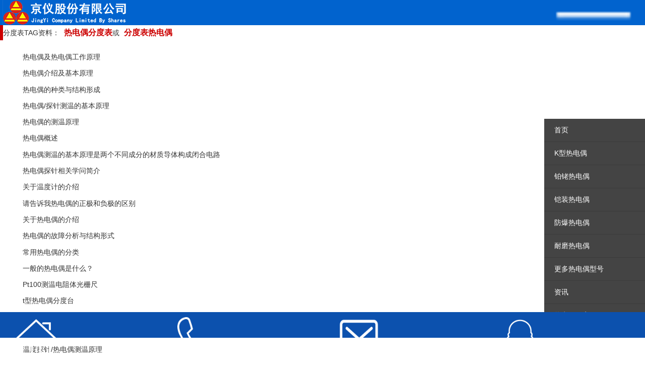

--- FILE ---
content_type: text/html
request_url: http://mip.rdo114.com/tag/fendubiao_370_1.html
body_size: 5610
content:
<!DOCTYPE html>

<html mip>
<head>
<meta charset="utf-8">
<meta name="viewport" content="width=device-width, initial-scale=1, user-scalable=0">
<title>分度表热电偶资料,热电偶分度表专题-京仪热电偶</title>
<meta name="keywords" content="分度表" />
<meta name="description" content="分度表资料,热电偶分度表专题内容由京仪热电偶为您整理发布，欢迎了解分度表热电偶相关内容。" />
<link rel="stylesheet" type="text/css" href="https://mipcache.bdstatic.com/static/v1/mip.css">
<link rel="canonical" href="http://www.rdo114.com/tag/fendubiao_370_1.html">
<link rel="shortcut icon" href="http://www.rdo114.com/favicon.ico" type="image/x-icon" />
<style mip-custom>
li {
	list-style:none;
}
header {
	width:100%;
	position: fixed;
	top: 0px;
	height:50px;
	z-index:99;
	background-color: #0163ce;
}
header .home {
	display: block;
	float: left;
	margin-left: 5px;
	
	height: 44px;
}
header .logo {
	position: absolute;
	left: 30%;
	top:5px;
}
header .logo img {
	height: 32px;
	width: auto;
}
.fl {
	float:left
}
.fr {
	float:right
}
.f12 {
	font-size:12px;
}
.hr1 {
	height:40px;
}
.shou {
	height:41px;
	width:41px;
}
.nav {
	background-color:#444;
	text-align:left;
	width:200px;
}
.nav a {
	padding-left:20px;
	color:#fff;
	display:block;
	border-bottom: 1px solid #3b3b3b;
	background: #444444;
	height:45px;
	line-height:45px;
	font-size:1.0em;
}
.nav .on a {
	background:#3b3b3b;
}
.nav a:hover {
	background:#3b3b3b;
}
/*list*/

#listcon {
	width:100%;
	margin:10px 0 10px 0px;
}
#listcon ul li {
	width:96%;
}
#listcon ul li img {
}
/*list-page*/

.list-page ul li {
	width:43%;
	margin-left:4%;
	float:left;
}
.list-page ul li a {
	background-color: #FFFFFF;
	width:100%;
	border: 1px solid #CCCCCC;
	border-radius: 5px;
	box-shadow: 0 1px 3px rgba(0, 0, 0, 0.25);
	color: #666666;
	display: block;
	font-size: 14px;
	height: 34px;
	line-height: 34px;
	margin: 0 5px;
	text-align: center;
}
.index-list {
	margin: 0 auto 0 0;
	width: 100%;
}
.index-list-title {
	border-left: 6px solid #cc0000;
	height: 30px;
	line-height: 30px;
	margin: 10px auto;
	padding-right:0.5%;
}
.index-list .taglist {
	border-color: #a23a89;
}
.index-list-title .titlebt-r {
	float: right;
	text-align: right;
}
.index-list-title strong {
	color: #cc0000;
	font-size: 16px;
	margin-left: 9px;
}
.index-list-title strong a {
	color: #cc0000;
}
.index-list .taglist strong a {
	color: #a23a89;
}
.index-list-list.tag-list a {
	display:inline-block;
	width:30.1%;
	margin-bottom:0.5%;
	margin-right:1%;
}
.index-list-list img {
	width:100%;
	height:auto;
}
.index-list-list ul {
	text-align: center;
}
.index-list-list ul li {
	align-items: stretch;
	box-sizing: border-box;
	display: inline-block;
	margin-bottom: 0.5%;
	overflow: hidden;
	text-align: left;
	vertical-align: bottom;
	width: 30%;
	margin-right:1%;
	margin-left:1%;
}
.index-list-listul li div.libox {
	align-items: stretch;
	background-color: #fff;
	border-radius: 5px;
	box-shadow: 0 1px 3px rgba(0, 0, 0, 0.25);
	height: auto;
	width: 100%;
}
.index-list-list ul li img {
	border-radius: 5px;
	width: 100%;
}
.index-list-list ul li div.libox span {
	display: block;
	height: 100%;
	overflow: hidden;
	padding: 5px 0;
	text-align: center;
	text-overflow: ellipsis;
	white-space: nowrap;
}
.index-list-list .libox {
	position:relative;
	min-height:100px;
}
.index-list-list .libox span {
	background: none repeat scroll 0 0 rgba(0, 0, 0, 0.3);
	font-size:12px;
	position:absolute;
	width:100%;
	line-height:20px;
	height:20px !important;
	bottom:0px;
	border-radius: 0 0 5px 5px;
	color:#fff;
}
.article-page {
	color: #666;
	font-size: 14px; /*height: 39px;*/
	line-height: 32px;
	position: relative;
	text-align: center;
}
.article-page ul {
	margin: 0 auto;
	position: relative;
	width: 96%;
}
.article-page li {
	float: left;
	margin: 0 1% 0 0;
	position: relative;
	width: 32%;
}
.article-page a {
	background: -moz-linear-gradient(center top, #ffffff, #eaeaea) repeat scroll 0 0;
	border: 1px solid #e0e0e0;
	border-radius: 2px;
	color: #666;
	display: inline-block;
	height: 32px;
	text-align: center;
	width: 100%;
}
.article-page .thisclass a {
	background: none repeat scroll 0 0 #347eb1;
	border-color: #069;
	color: #fff;
	filter: none;
	font-weight: bold;
}
.ctag span {
	color:#1592e5;
	font-size:16px;
	margin-left:5px;
	font-weight:bold;
}
.ctag .yxtagspic a {
	margin-bottom:5px;
}
#con-tag-list {
	position: absolute;
	white-space: nowrap;
}
.yxtagspic a {
	border-radius: 3px;
	color: #fff;
	display: inline-block;
	font-size: 14px;
	margin-left: 5px;
	overflow: hidden;
	padding: 8px 11px;
	text-align: center;
}
.yxtag-1 {
	background-color: #559fe2;
}
.yxtag-2 {
	background-color: #ff6fc5;
}
.yxtag-3 {
	background-color: #f28e8e;
}
.yxtag-4 {
	background-color: #333;
}
.yxtag-5 {
	background-color: #f49c62;
}
.yxtag-6 {
	background-color: #807df2;
}
.yxtag-7 {
	background-color: #f60;
}
.yxtag-8 {
	background-color: #d972db;
}
.yxtag-9 {
	background-color: #b871aa;
}
.yxtag-10 {
	background-color: #393;
}
.arcmain {
	margin: 0 auto;
	overflow: hidden;
	padding: 0 1px;
	width:99%;
}
.arcmain p {
	margin:0;
}
.arcmain ul li {
	margin-bottom: 5px;
	text-align: center;
}
.arcmain ul li img {
	height: auto !important;
	width: 100% !important;
}

.arcmain .title {
	background-color: #f9f9f9;
	border: 1px solid #e0e0e0;
	height: 38px;
	line-height: 38px;
	margin:0px;
	overflow: hidden;
	padding: 0 10px;
}
.arcmain h1, .arcmain h2 {
	display: inline-block;
	font-size: 12px;
	font-weight: normal;
	width: 60%;
	overflow:hidden;
	color:#333;
	padding:0;
	margin:0;
}
.arcmain span {
	color: #666;
	display: inline;
	float: right;
	font-size: 14px;
	margin-left: 10px;
	padding-left: 25px;
	text-align: right;
	width: auto;
}
.arc-desc .title {
	height:auto;
	line-height:25px;
}
.arc-desc {
	overflow: auto;
	height:auto;
}
.arc-desc h2 {
	width:100%;
	text-indent: 2em;
}
legend {
	padding:0 10px;
	margin-left:10px;
	color: #cc0000;
}
fieldset {
	width:96%;
	margin:0 auto;
}
.link li {
	display: inline;
	float: left;
	height: 26px;
	line-height: 26px;
	padding-left: 12px;
}
footer p {
	text-align: center;
	margin: 8px 0;
}
.bgc {background-color: #0c51ae;}
footer p{text-align: center;margin: 8px 0;}
.footer{width:100%;height:3.2rem;right: 0;z-index: 9999;-webkit-transition:all 0.3s ease-in-out 0s;-moz-transition:all 0.3s ease-in-out 0s;-ms-transition:all 0.3s ease-in-out 0s;transition:all 0.3s ease-in-out 0s;}
.foot{width:100%;height:3.2rem;bottom:0;left:0;z-index:10;-webkit-transition:all 0.3s ease-in-out 0s;-moz-transition:all 0.3s ease-in-out 0s;-ms-transition:all 0.3s ease-in-out 0s;transition:all 0.3s ease-in-out 0s;}
.foot-relative{position:relative;width:100%;height:3.2rem;}
.foot a{display:block;float:left;width:25%;color:#fff}
.foot h3 {width:25%;text-align:center;font:1.58rem/2.8rem "microsoft yahei";float:left; margin:0 auto;}
.foot h3 a{margin:0 auto; padding:0 10%}
.foot h3 a mip-img{width:100%; padding:10px 0;}
</style>
<base target="_self" />
</head>

<body>
<div class="hr1"></div>
<header><a class="icon-home home" href="http://mip.rdo114.com" target="_blank">

  <mip-img src="http://www.rdo114.com/images/logo.png" alt="分度表"></mip-img>

  </a> 
  <div class="fr">

    <mip-accordion sessions-key="mip_2">

      <section>

        <h4> <span class="show-more">

          <mip-img src="http://www.rdo114.com/images/navbtn.png" alt="导航"></mip-img>

          </span> <span class="show-less">

          <mip-img class="shou fr" src="http://www.rdo114.com/images/less.png" alt="返回上一步"></mip-img>

          </span> </h4>

        <p class="nav fr"> 
		<a href='http://mip.rdo114.com'  title="京仪热电偶首页" target="_blank">首页</a>
		<a href='http://mip.rdo114.com/Krdo/'  title="K型热电偶" target="_blank">K型热电偶</a><a href='http://mip.rdo114.com/blrdo/'  title="铂铑热电偶" target="_blank">铂铑热电偶</a><a href='http://mip.rdo114.com/kzrdo/'  title="铠装热电偶" target="_blank">铠装热电偶</a><a href='http://mip.rdo114.com/fbrdo/'  title="防爆热电偶" target="_blank">防爆热电偶</a><a href='http://mip.rdo114.com/nmrdo/'  title="耐磨热电偶" target="_blank">耐磨热电偶</a><a href='http://mip.rdo114.com/gyrdo/'  title="更多热电偶型号" target="_blank">更多热电偶型号</a><a href='http://mip.rdo114.com/news/'  title="资讯" target="_blank">资讯</a><a href='http://mip.rdo114.com/about/'  title="热电偶厂家" target="_blank">热电偶厂家</a> </p>

      </section>

    </mip-accordion>

  </div>

</header>


<main class="mip-html"> 
  
  <!--tag -->
  
  <div class="clearfix index-list-list" id="listcon">
    <div class="index-list-title taglist">分度表TAG资料：<strong>热电偶分度表</strong>或<strong>分度表热电偶</strong></div>
    <ul class="container lazy-load">
      <li><a href="https://mip.8llj.com/news/345.html" title="热电偶及热电偶工作原理">热电偶及热电偶工作原理</a></li><li><a href="https://mip.8llj.com/news/408.html" title="热电偶介绍及基本原理">热电偶介绍及基本原理</a></li><li><a href="https://mip.8llj.com/news/416.html" title="热电偶的种类与结构形成">热电偶的种类与结构形成</a></li><li><a href="https://mip.8llj.com/news/511.html" title="热电偶/探针测温的基本原理">热电偶/探针测温的基本原理</a></li><li><a href="https://mip.8llj.com/news/994.html" title="热电偶的测温原理">热电偶的测温原理</a></li><li><a href="https://mip.8llj.com/news/1130.html" title="热电偶概述">热电偶概述</a></li><li><a href="https://mip.8llj.com/news/1203.html" title="热电偶测温的基本原理是两个不同成分的材质导体构成闭合电路">热电偶测温的基本原理是两个不同成分的材质导体构成闭合电路</a></li><li><a href="https://mip.8llj.com/news/1283.html" title="热电偶探针相关学问简介">热电偶探针相关学问简介</a></li><li><a href="https://mip.8llj.com/news/1292.html" title="关于温度计的介绍">关于温度计的介绍</a></li><li><a href="https://mip.8llj.com/news/1357.html" title="请告诉我热电偶的正极和负极的区别">请告诉我热电偶的正极和负极的区别</a></li><li><a href="https://mip.8llj.com/news/1368.html" title="关于热电偶的介绍">关于热电偶的介绍</a></li><li><a href="https://mip.8llj.com/news/1384.html" title="热电偶的故障分析与结构形式">热电偶的故障分析与结构形式</a></li><li><a href="https://mip.8llj.com/news/1396.html" title="常用热电偶的分类">常用热电偶的分类</a></li><li><a href="https://mip.8llj.com/news/1514.html" title="一般的热电偶是什么？">一般的热电偶是什么？</a></li><li><a href="https://mip.8llj.com/news/1592.html" title="Pt100测温电阻体光栅尺">Pt100测温电阻体光栅尺</a></li><li><a href="https://mip.8llj.com/news/2007.html" title="t型热电偶分度台">t型热电偶分度台</a></li><li><a href="https://mip.8llj.com/news/2010.html" title="e型热电偶分度台">e型热电偶分度台</a></li><li><a href="https://mip.8llj.com/news/2013.html" title="j型热电偶分度台">j型热电偶分度台</a></li><li><a href="https://mip.8llj.com/news/2136.html" title="温度探针/热电偶测温原理">温度探针/热电偶测温原理</a></li><li><a href="https://mip.8llj.com/news/2262.html" title="耐磨漏热电偶">耐磨漏热电偶</a></li>
    </ul>
  </div>
  <div class="clearfix article-page">
    <ul>
      <span class="pageinfo">共 <strong>2</strong>页<strong>29</strong>条</span>  <li><a href='/tag/fendubiao_370_2.html'>下一页</a></li>
 
    </ul>
  </div>
  
  <!--list -->
  
  <div class="clearfix index-list">
    <div class="index-list-title"><strong>分度表热电偶资料随机推荐</strong></div>
    <div class="index-list-list">
      <ul class="container lazy-load">
        <li>
          <div class="libox"><a href="https://mip.8llj.com/news/609.html" target="_blank">
            <mip-img data-original="http://www.8llj.com/uploads/allimg/191229/003F42T1-0-lp.jpg" alt="组装式热电偶" src="http://www.8llj.com/uploads/allimg/191229/003F42T1-0-lp.jpg"></mip-img>
            <span>组装式热电偶</span></a></div>
        </li>
<li>
          <div class="libox"><a href="https://mip.8llj.com/news/1602.html" target="_blank">
            <mip-img data-original="http://www.8llj.com/uploads/allimg/191229/0056011405-0-lp.jpg" alt="是否有影响热电偶响应时间的因素？" src="http://www.8llj.com/uploads/allimg/191229/0056011405-0-lp.jpg"></mip-img>
            <span>是否有影响热电偶响应时</span></a></div>
        </li>
<li>
          <div class="libox"><a href="https://mip.8llj.com/news/679.html" target="_blank">
            <mip-img data-original="http://www.8llj.com/uploads/allimg/191229/003T319B-0-lp.jpg" alt="二等标准铂铑10-铂热电偶作为实验室中的精密测温原件使用" src="http://www.8llj.com/uploads/allimg/191229/003T319B-0-lp.jpg"></mip-img>
            <span>二等标准铂铑10-铂热电偶</span></a></div>
        </li>
<li>
          <div class="libox"><a href="https://mip.8llj.com/news/1328.html" target="_blank">
            <mip-img data-original="http://www.8llj.com/uploads/allimg/191229/005300D06-0-lp.jpg" alt="正确选择温度传感器" src="http://www.8llj.com/uploads/allimg/191229/005300D06-0-lp.jpg"></mip-img>
            <span>正确选择温度传感器</span></a></div>
        </li>
<li>
          <div class="libox"><a href="https://mip.8llj.com/news/1085.html" target="_blank">
            <mip-img data-original="http://www.8llj.com/uploads/allimg/191229/004I04164-0-lp.jpg" alt="热电偶校正器WP-MMB" src="http://www.8llj.com/uploads/allimg/191229/004I04164-0-lp.jpg"></mip-img>
            <span>热电偶校正器WP-MMB</span></a></div>
        </li>
<li>
          <div class="libox"><a href="https://mip.8llj.com/news/1596.html" target="_blank">
            <mip-img data-original="http://www.8llj.com/uploads/allimg/191229/00555V315-0-lp.jpg" alt="k型热电偶的正负极焊接方法有几种？" src="http://www.8llj.com/uploads/allimg/191229/00555V315-0-lp.jpg"></mip-img>
            <span>k型热电偶的正负极焊接方</span></a></div>
        </li>
<li>
          <div class="libox"><a href="https://mip.8llj.com/news/965.html" target="_blank">
            <mip-img data-original="http://www.8llj.com/uploads/allimg/191229/0043512553-0-lp.jpg" alt="供需耐磨电阻热电偶" src="http://www.8llj.com/uploads/allimg/191229/0043512553-0-lp.jpg"></mip-img>
            <span>供需耐磨电阻热电偶</span></a></div>
        </li>
<li>
          <div class="libox"><a href="https://mip.8llj.com/news/1606.html" target="_blank">
            <mip-img data-original="http://www.8llj.com/uploads/allimg/191229/0056044453-0-lp.jpg" alt="k型热电偶、s型热电偶、b型热电偶的允许范围是？" src="http://www.8llj.com/uploads/allimg/191229/0056044453-0-lp.jpg"></mip-img>
            <span>k型热电偶、s型热电偶、</span></a></div>
        </li>
<li>
          <div class="libox"><a href="https://mip.8llj.com/news/795.html" target="_blank">
            <mip-img data-original="http://www.8llj.com/uploads/allimg/191229/00401C025-0-lp.jpg" alt="2s热电偶热阻测试仪JY842的大量光点新上市" src="http://www.8llj.com/uploads/allimg/191229/00401C025-0-lp.jpg"></mip-img>
            <span>2s热电偶热阻测试仪JY842的</span></a></div>
        </li>

      </ul>
    </div>
  </div>
  <div class="ctag">
    <div class="index-list-title"><span>猜您喜欢</span></div>
    <div class="yxtagspic"> <a class="yxtag-1" title="喷涂" href="https://mip.8llj.com/tag/pentu_313_1.html" target="_blank">喷涂</a><a class="yxtag-1" title="温度计" href="https://mip.8llj.com/tag/wenduji_368_1.html" target="_blank">温度计</a><a class="yxtag-1" title="螺纹" href="https://mip.8llj.com/tag/luowen_304_1.html" target="_blank">螺纹</a><a class="yxtag-2" title="厂家" href="https://mip.8llj.com/tag/changjia_380_1.html" target="_blank">厂家</a><a class="yxtag-1" title="冷端补偿" href="https://mip.8llj.com/tag/lingduanbuchang_353_1.html" target="_blank">冷端补偿</a><a class="yxtag-2" title="整体" href="https://mip.8llj.com/tag/zhengti_320_1.html" target="_blank">整体</a><a class="yxtag-1" title="水泥厂" href="https://mip.8llj.com/tag/shuinichang_312_1.html" target="_blank">水泥厂</a><a class="yxtag-2" title="故障" href="https://mip.8llj.com/tag/guzhang_367_1.html" target="_blank">故障</a><a class="yxtag-1" title="工业" href="https://mip.8llj.com/tag/gongye_347_1.html" target="_blank">工业</a><a class="yxtag-2" title="型号" href="https://mip.8llj.com/tag/xinghao_354_1.html" target="_blank">型号</a><a class="yxtag-2" title="炉壁" href="https://mip.8llj.com/tag/lubi_334_1.html" target="_blank">炉壁</a><a class="yxtag-2" title="表面" href="https://mip.8llj.com/tag/biaomian_335_1.html" target="_blank">表面</a><a class="yxtag-2" title="化工" href="https://mip.8llj.com/tag/huagong_376_1.html" target="_blank">化工</a><a class="yxtag-1" title="价格" href="https://mip.8llj.com/tag/jiage_383_1.html" target="_blank">价格</a><a class="yxtag-2" title="重油催化" href="https://mip.8llj.com/tag/zhongyoucuihua_331_1.html" target="_blank">重油催化</a><a class="yxtag-1" title="铝水" href="https://mip.8llj.com/tag/lvshui_322_1.html" target="_blank">铝水</a><a class="yxtag-2" title="实体" href="https://mip.8llj.com/tag/shiti_333_1.html" target="_blank">实体</a><a class="yxtag-2" title="耐腐蚀" href="https://mip.8llj.com/tag/naifushi_389_1.html" target="_blank">耐腐蚀</a><a class="yxtag-2" title="计算" href="https://mip.8llj.com/tag/jisuan_360_1.html" target="_blank">计算</a><a class="yxtag-1" title="记录仪" href="https://mip.8llj.com/tag/jiluyi_362_1.html" target="_blank">记录仪</a><a class="yxtag-1" title="铜镍" href="https://mip.8llj.com/tag/tongnie_375_1.html" target="_blank">铜镍</a><a class="yxtag-2" title="维修" href="https://mip.8llj.com/tag/weixiu_339_1.html" target="_blank">维修</a><a class="yxtag-1" title="多点" href="https://mip.8llj.com/tag/duodian_299_1.html" target="_blank">多点</a><a class="yxtag-2" title="装配式" href="https://mip.8llj.com/tag/zhuangpeishi_369_1.html" target="_blank">装配式</a><a class="yxtag-2" title="高温" href="https://mip.8llj.com/tag/gaowen_338_1.html" target="_blank">高温</a><a class="yxtag-2" title="切断" href="https://mip.8llj.com/tag/qieduan_311_1.html" target="_blank">切断</a><a class="yxtag-2" title="防爆" href="https://mip.8llj.com/tag/fangbao_297_1.html" target="_blank">防爆</a><a class="yxtag-2" title="传感器" href="https://mip.8llj.com/tag/chuanganqi_344_1.html" target="_blank">传感器</a><a class="yxtag-1" title="吹气式" href="https://mip.8llj.com/tag/chuiqishi_329_1.html" target="_blank">吹气式</a><a class="yxtag-2" title="电路图" href="https://mip.8llj.com/tag/dianlutu_392_1.html" target="_blank">电路图</a> </div>
  </div>
  <div class="arcmain arc-desc">
    <div class="title">
      <h2></h2>
    </div>
  </div>
  
  <!--link --> 
  
</main>
<footer><p><a href="http://mip.rdo114.com" target="_blank">手机版</a>&nbsp;&nbsp;|&nbsp;&nbsp;<a id="pc_url" href="http://www.rdo114.com"  target="_blank">电脑版</a></p><p class="f12">&copy;2019 </p><p>&nbsp;&nbsp;</p></footer>
<mip-fixed type="bottom">
<div class="footer bgc"><div class="foot foot-relative" id="foot"><div class="foot-relative">
<h3><a href="http://mip.rdo114.com" title="首页"><mip-img src="http://mip.rdo114.com/skin/images/sy.png"/></mip-img></a></h3>
<a href="tel:15222906608" title="电话"><h3><mip-img src="http://mip.rdo114.com/skin/images/ddh.png"/></mip-img></a></h3>

<a href="sms:15222906608" title="短信"><h3><mip-img src="http://mip.rdo114.com/skin/images/dx.png"/></mip-img></a></h3>

<a href="http://wpa.qq.com/msgrd?v=1&uin=690147242&site=qq&menu=yes" title="QQ"><h3><mip-img src="http://mip.rdo114.com/skin/images/qq.png"/></mip-img></a></h3>
</div></div></div>
</mip-fixed>
<script src="https://mipcache.bdstatic.com/static/v1/mip.js"></script>  <script src="https://mipcache.bdstatic.com/static/v1/mip-stats-baidu/mip-stats-baidu.js" ></script><script src="https://mipcache.bdstatic.com/static/v1/mip-accordion/mip-accordion.js" ></script>

</body>
</html>
